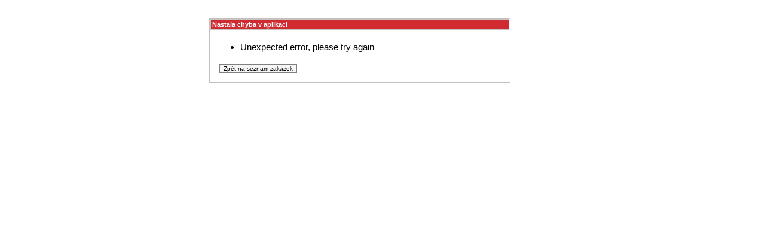

--- FILE ---
content_type: text/html;charset=UTF-8
request_url: https://egordion.tendersystems.cz/nabidkaGORDION/error.seam;jsessionid=9AAA1919127AA65A2EC8460A698D389C?cid=66706
body_size: 1495
content:


	<html  xmlns="http://www.w3.org/1999/xhtml"><head><link class="component" href="/nabidkaGORDION/a4j/s/3_3_0.GAorg/richfaces/renderkit/html/css/basic_classes.xcss/DATB/eAE7I3nXNXT5DGkAEjIDtw__.seam" rel="stylesheet" type="text/css" /><link class="component" href="/nabidkaGORDION/a4j/s/3_3_0.GAorg/richfaces/renderkit/html/css/extended_classes.xcss/DATB/eAE7I3nXNXT5DGkAEjIDtw__.seam" media="rich-extended-skinning" rel="stylesheet" type="text/css" /><link class="component" href="/nabidkaGORDION/a4j/s/3_3_0.GAcss/panel.xcss/DATB/eAE7I3nXNXT5DGkAEjIDtw__.seam" rel="stylesheet" type="text/css" /><script type="text/javascript">window.RICH_FACES_EXTENDED_SKINNING_ON=true;</script><script src="/nabidkaGORDION/a4j/g/3_3_0.GAorg/richfaces/renderkit/html/scripts/skinning.js.seam" type="text/javascript"></script></head><link href="stylesheet/theme.css" rel="stylesheet" type="text/css" /><div class="dr-pnl rich-panel " id="j_id1" style="margin-left:350px;margin-top:30px;width: 500px;"><div class="dr-pnl-h rich-panel-header errorMessage" id="j_id1_header">Nastala chyba v aplikaci</div><div class="dr-pnl-b rich-panel-body " id="j_id1_body"><ul style="font-size: 15px;margin-top:10px;"><li>	Unexpected error, please try again </li></ul><input onclick="location.href='/nabidkaGORDION/error.seam?cid=66706&amp;actionOutcome=naSeznam'; return false;" id="j_id4" class="forgetButton" value="Zp&#283;t na seznam zak&aacute;zek" type="button" /></div></div></html>

--- FILE ---
content_type: text/css;charset=ISO-8859-1
request_url: https://egordion.tendersystems.cz/nabidkaGORDION/a4j/s/3_3_0.GAorg/richfaces/renderkit/html/css/basic_classes.xcss/DATB/eAE7I3nXNXT5DGkAEjIDtw__.seam
body_size: 6995
content:
.rich-container input,.rich-input,.rich-container select,.rich-select,.rich-container textarea,.rich-textarea,.rich-container button,.rich-button,.rich-container keygen,.rich-keygen,.rich-container isindex,.rich-isindex,.rich-container legend,.rich-legend,.rich-container a,.rich-link,.rich-container fieldset,.rich-fieldset,.rich-field,.rich-field-edit,.rich-field-error,.rich-button,.rich-button-disabled,.rich-button-over,.rich-button-press{font-size:11px;font-family:Arial,Verdana,sans-serif;color:#000;}.rich-container fieldset,.rich-fieldset{border-width:1px;border-style:solid;padding:10px;}.rich-container hr,.rich-hr{border-width:1px;border-style:solid;}.rich-container legend,.rich-legend{font-weight:bold;}.rich-container form,.rich-form{padding:0;margin:0;}.rich-container fieldset,.rich-fieldset{border-color:#C4C0B9;}.rich-container hr,.rich-hr{border-color:#C4C0B9;}.rich-container a,.rich-link{color:#0078D0;}.rich-container a:hover,.rich-link:hover{color:#0090FF;}.rich-container a:visited,.rich-link:visited{color:#0090FF;}.rich-field,.rich-field-edit,.rich-field-error{border-width:1px;border-style:inset;border-color:#C4C0B9;}.rich-field{background-color:#fff;background-image:url(/nabidkaGORDION/a4j/g/3_3_0.GAorg.richfaces.renderkit.html.images.ButtonBackgroundImage/DATB/eAFjYGDgfvXq1dGjR5kAF8YFGw__.seam);background-repeat:no-repeat;background-position:1px 1px;}.rich-field-edit{background-color:#FEFFDA;}.rich-field-error{background-color:#F00;background-image:url(/nabidkaGORDION/a4j/g/3_3_0.GAorg.richfaces.renderkit.html.images.InputErrorIcon/DATB/eAF79uw!AAWAAsw_.seam);background-repeat:no-repeat;background-position:center left;padding-left:7px;}.rich-button,.rich-button-disabled,.rich-button-over,.rich-button-press{border-width:1px;border-style:solid;border-color:#C4C0B9;background-color:#DFDCD5;padding:2px 10px 2px 10px;text-align:center;cursor:pointer;background-repeat:repeat-x;background-position:top left;}.rich-button{background-image:url(/nabidkaGORDION/a4j/g/3_3_0.GAorg.richfaces.renderkit.html.images.StandardButtonBgImage/DATB/eAFjYGAQevnu49U795kAGOsFbQ__.seam);}.rich-button-disabled{background-image:url(/nabidkaGORDION/a4j/g/3_3_0.GAorg.richfaces.renderkit.html.images.StandardButtonBgImage/DATB/eAFjYGAQevnu49U795kAGOsFbQ__.seam);}.rich-button-over{background-image:url(/nabidkaGORDION/a4j/g/3_3_0.GAorg.richfaces.renderkit.html.images.StandardButtonBgImage/DATB/eAFjYGAQevnu49U795kAGOsFbQ__.seam);}.rich-button-press{background-image:url(/nabidkaGORDION/a4j/g/3_3_0.GAorg.richfaces.renderkit.html.images.StandardButtonPressedBgImage/DATB/eAFjYGAQunrn!st3H5kAGEMFbQ__.seam);background-position:bottom left;}.rich-box-border-color-control-select{border-color:#E79A00;}.rich-box-border-color-subborder{border-color:#fff;}.rich-box-border-color-header{border-color:#C5C5C5;}.rich-box-border-color-general{border-color:#FFF;}.rich-box-border-color-additional{border-color:#F1EEE9;}.rich-box-border-color-panel{border-color:#C4C0B9;}.rich-box-border-color-tip{border-color:#E5973E;}.rich-box-border-color-table{border-color:#C4C0C9;}.rich-box-border-control-select,.rich-box-border-subborder,.rich-box-border-header,.rich-box-border-general,.rich-box-border-additional,.rich-box-border-panel,.rich-box-border-tip,.rich-box-border-table{border-style:solid;border-width:1px;}.rich-box-border-control-select{border-color:#E79A00;}.rich-box-border-subborder{border-color:#fff;}.rich-box-border-header{border-color:#C5C5C5;}.rich-box-border-general{border-color:#FFF;}.rich-box-border-additional{border-color:#F1EEE9;}.rich-box-border-panel{border-color:#C4C0B9;}.rich-box-border-tip{border-color:#E5973E;}.rich-box-border-table{border-color:#C4C0C9;}.rich-box-bgcolor-header{background-color:#C5C5C5;}.rich-box-bgcolor-general{background-color:#FFF;}.rich-box-bgcolor-additional{background-color:#F1EEE9;}.rich-box-bgcolor-tab{background-color:#E3DED5;}.rich-box-bgcolor-trim{background-color:#DFDCD5;}.rich-box-bgcolor-tip{background-color:#FAE6B0;}.rich-box-bgcolor-table{background-color:#FFF;}.rich-box-bgcolor-table-footer{background-color:#ccc;}.rich-box-bgcolor-table-subfooter{background-color:#f1f1f1;}.rich-box-bgcolor-editor{background-color:#F1F1F1;}.rich-box-bgcolor-edit{background-color:#FEFFDA;}.rich-text-color-header{color:#000;}.rich-text-color-general{color:#000;}.rich-text-color-tab-disabled{color:#B1ADA7;}.rich-text-color-select{color:#E79A00;}.rich-text-color-link-general{color:#0078D0;}.rich-text-color-link-hover{color:#0090FF;}.rich-text-color-link-visited{color:#0090FF;}.rich-font-size-general{font-size:11px;}.rich-font-size-header{font-size:11px;}.rich-font-family-general{font-family:Arial,Verdana,sans-serif;}.rich-font-family-header{font-family:Arial,Verdana,sans-serif;}.rich-text-general{font-size:11px;font-family:Arial,Verdana,sans-serif;color:#000;}.rich-text-header{font-size:11px;font-family:Arial,Verdana,sans-serif;color:#000;}.rich-text-tab-disabled{font-size:11px;font-family:Arial,Verdana,sans-serif;color:#B1ADA7;}.rich-text-control-select{font-size:11px;font-family:Arial,Verdana,sans-serif;color:#E79A00;}.rich-gradient-header-inverse{background-image:url(/nabidkaGORDION/a4j/g/3_3_0.GAorg.richfaces.renderkit.html.gradientimages.HeaderInverseGradientImage/DATB/eAFjYGDgPnr06KtXr5gAFnkFGw__.seam);background-repeat:repeat-x;}.rich-gradient-header{background-image:url(/nabidkaGORDION/a4j/g/3_3_0.GAorg.richfaces.renderkit.html.gradientimages.HeaderGradientImage/DATB/eAFjYGDgfvXq1dGjR5kAF8YFGw__.seam);background-repeat:repeat-x;}.rich-gradient-tab{background-image:url(/nabidkaGORDION/a4j/g/3_3_0.GAorg.richfaces.renderkit.html.gradientimages.TabGradientImage/DATB/eAFjYGDgvnrv8f!!!5kAGNIFoQ__.seam);background-repeat:repeat-x;}.rich-gradient-tab-inverse{background-image:url(/nabidkaGORDION/a4j/g/3_3_0.GAorg.richfaces.renderkit.html.gradientimages.TabInverseGradientImage/DATB/eAFjYGDg!v!!!9V7j5kAGgcFoQ__.seam);background-repeat:repeat-x;}.rich-gradient-input{background-image:url(/nabidkaGORDION/a4j/g/3_3_0.GAorg.richfaces.renderkit.html.gradientimages.InputGradientImage/DATB/eAFjYGDgfvnu4!!!!5kAGgQF0w__.seam);background-repeat:repeat-x;}.rich-gradient-menu-inverse{background-image:url(/nabidkaGORDION/a4j/g/3_3_0.GAorg.richfaces.renderkit.html.gradientimages.MenuInverseGradientImage/DATB/eAFjYGDgfvnu49V7j5kAGMEFbA__.seam);background-repeat:repeat-x;}.rich-gradient-menu{background-image:url(/nabidkaGORDION/a4j/g/3_3_0.GAorg.richfaces.renderkit.html.gradientimages.MenuGradientImage/DATB/eAFjYGDgvnrv8ct3H5kAGCsFbA__.seam);background-repeat:repeat-x;}.rich-gradient-button-inverse{background-image:url(/nabidkaGORDION/a4j/g/3_3_0.GAorg.richfaces.renderkit.html.gradientimages.ButtonInverseGradientImage/DATB/eAFjYGDgvnrn!st3H5kAGAsFZg__.seam);background-repeat:repeat-x;}.rich-gradient-button{background-image:url(/nabidkaGORDION/a4j/g/3_3_0.GAorg.richfaces.renderkit.html.gradientimages.ButtonGradientImage/DATB/eAFjYGDgfvnu49U795kAGLMFZg__.seam);background-repeat:repeat-x;}

--- FILE ---
content_type: text/css;charset=ISO-8859-1
request_url: https://egordion.tendersystems.cz/nabidkaGORDION/a4j/s/3_3_0.GAcss/panel.xcss/DATB/eAE7I3nXNXT5DGkAEjIDtw__.seam
body_size: 595
content:
.dr-pnl{border-width:1px;border-style:solid;padding:1px;}.dr-pnl-h{padding:2px;border-width:1px;border-style:solid;background-position:top left;background-repeat:repeat-x;}.dr-pnl-b{padding:10px;}.dr-pnl{background-color:#FFF;border-color:#C4C0B9;}.dr-pnl-h{background-color:#C5C5C5;border-color:#C5C5C5;font-size:11px;color:#000;font-weight:bold;font-family:Arial,Verdana,sans-serif;background-image:url(/nabidkaGORDION/a4j/g/3_3_0.GAorg.richfaces.renderkit.html.GradientA/DATB/eAF79erV0aNHmQAXagUQ.seam);}.dr-pnl-b{font-size:11px;color:#000;font-family:Arial,Verdana,sans-serif;}

--- FILE ---
content_type: text/css
request_url: https://egordion.tendersystems.cz/nabidkaGORDION/stylesheet/theme.css
body_size: 5092
content:
img,img a {
	border: none;
	vertical-align: center;
}


html,body {
	font-size: 12px;
	height: 100%;
}

.odd-row {
	background-color: #f9f9f9;
}

.even-row {
	background-color: #ffffff;
}

.active-row {
	background-color: #e3e3e3;
}

.informace {
	
	margin-top: 15px;
	
	}

.detailBodyArea {
	float: right;
	width: 77%;
}

.zakazkaMenu
{
	width: 200px;	
}

.downloadPdfList {
	float: right;
	border: none;
}
.loginPage {
	height: 35%;
	width: 390px;
	margin-left:auto;margin-right:auto;
	
}

.rich-panelbar-content-exterior {
	height: 100% !important;
}

a:active,a:link,a:visited {
	color: #0D5798;
}

a:hover {
	color: #8CAFCD;
}

input,textarea {
	border: 1px solid #BBBBBB;
	font-size: 10px;
	background: #F6F6F6;
	color: black;
}


pre {
 margin:0px;
 padding:0px;
 white-space: pre-wrap;       /* css-3 */
 white-space: -moz-pre-wrap !important;  /* Mozilla, since 1999 */
 white-space: -pre-wrap;      /* Opera 4-6 */
 white-space: -o-pre-wrap;    /* Opera 7 */
 word-wrap: break-word;       /* Internet Explorer 5.5+ */
 width: 99%;
}

input[type='submit'], input[type='button'] {
	background: #F6F6F6;	
	border-color: gray;
	margin: 5px;	
}

.tableControl,.actionButtons {
	width: 100%;
}

.tableControl a {
	padding-left: 10px;
}

.tableControl {
	text-align: right;
}

.rich-table {
	width: 99%;
}

h1 {
	font-family: Arial, sans-serif;
	color: #578BB8;
	font-size: 1.6em;
	margin-top: 0;
}

body {
	margin: 0px;
	font-family: Arial, sans-serif;
	color: #616161;
}

.body {
	padding: 30px;
}

.columnHeader:hover {
	color: #FF6600;
}

.name {
	vertical-align: top;
	font-weight: bold;
	width: 115px;
	float: left;
	padding: 5px;
	margin-top: 3px;
	clear: left;
}

.value {
	float: left;
	padding: 5px;
}

.error {	
	color: rgb(207, 44, 49);
	vertical-align: middle;
	
}

.errors {
	color: rgb(207, 44, 49);
}

img.errors {
	padding-right: 5px;
}




.errors input {
	border: 1px solid red;
}

.errors textarea {
	border: 1px solid red;
}

.required {
	color: red;
	padding-left: 2px;
}


.rich-pmenu-selected-element
{
	font-weight: bold;
	
}


.rich-stglpanel-body {
	overflow: auto;
}

.panelGridPad {
	padding-left: 40px;
	width: 50%;
}

.bodyArea {
	float: left;
	width: 989px;
	padding-top: 10px;
	
}

.leftArea {
	float: left;
	width: 210px;
}

.contain {
	float: right;
	width: 769px;
	padding-left: 5px;
}

.message {
    border: 1px solid #FFCC00;
	background-color: #fff1a8;			
	font-size: 10px;
	color: black;
	text-align: center;
	height: 27px;
}

.message td
{
	padding-left: 8px;
	padding-right: 8px;
	padding-top: 3px;
	padding-bottom: 3px;
	
}	

.errorMessage
{
background: 	#cf2b31;
color: #ffffff;
	
}

.panelGridLabel {
	font-weight: bold;
	color: #101010;
}

.panelGridFiftyPercent {
	width: 50%;
	padding-left: 20px;
}





.textClassic {
	color: #000000;
	font-size: 12px;
}

.uzivatelInputText {
	width: 130px;
}


.filterInput {
	border-color: #dadada;
	background: #FFFFFF;
	width: 90%;
	font-size: 10px;
}

.filterInputLocale {
	border-color: #dadada;
	background: #FFFFFF;
	width: 100%;
	height: 100%;
	
}

.filterButton
{	
	background: #E43E42;
	border-color: #dadada;
	color: #FFFFFF;	
	width: 60px;
}

.filterText input[type='submit']
{
	background: #E43E42;
	
}
.filterText
{
width: 100%;	
	
}

.localeSelect
{
	position: absolute;
	top: 5px;
	right:0px;
	width:90px;
	height:20px;
	
	

}



.filtering {
	background: #F1F1F1;
}

.generalTable {
	width: 765px;
	background: #f1f1eb;
}

.rich-toolbar {
	background-image: url('../img/top_menu_background.png');
	background-position: left top;
	background-repeat: repeat-x;
	height: 26px;
}


.pocetZprav
{
	background: #F6F6F6;
	border: 1px solid #BBBBBB;
	
	-moz-border-radius:4px; -webkit-border-radius:4px;z-index:3;
	margin: 15px;
	padding: 5px;
}

.wsNacitaniBox
{
	position: absolute;
	top: 20px;
	left:0px;
	padding:10px; 
	width:230px;
	border: solid black 1px;
	background:#F6F6F6;
	display: none;
	-moz-border-radius:4px; -webkit-border-radius:4px;z-index:3;
}



.rich-toolbar-item {
	color: white;
}

.rich-toolbar-item  a:visited,.rich-toolbar-item a {
	color: white;
	text-decoration: none;
	font-size: 10px;
}

.gordionLogo {
	color: #8d8d8d;
	font-size: 11px;
	float: right;
}

#top_banner {
	background-image: url('../img/top_background_nabidkaGordion.png');
	background-position: left top;
	background-repeat: no-repeat;
	width: 989px;
	height: 67px;
}

#content {
	min-height: 95%;
	width: 989px;
	position: absolute;
		
}

#footer {
	height: 15px;
	border-bottom: 3px solid #9D0000;
	width: 989px;
	position: absolute;
	bottom: -25px;
	left: -1px;
}

#footer_custom {
	height: 15px;
	border-bottom: 3px solid #b7b7b7;
	width: 989px;
	position: absolute;
	bottom: -25px;
	left: -1px;
}


.zakazkaDetail
{
	
	border-style: solid;
	border-color: #cdcdcd;
	border-width: 1px;

}
.zakazkaDetail td
{
	width: 25%;
	border-bottom-color: #cdcdcd;
	border-right-color: #cdcdcd;
	border-right-width: 1px;
	border-bottom-width: 1px;
	border-right-style: solid;
	border-bottom-style: dotted;

}

.dr-pnl {
    margin-bottom: 11px;
}

#profilDiv {
	margin-left: auto;
    margin-right: auto;
}


--- FILE ---
content_type: text/css;charset=ISO-8859-1
request_url: https://egordion.tendersystems.cz/nabidkaGORDION/a4j/s/3_3_0.GAorg/richfaces/renderkit/html/css/extended_classes.xcss/DATB/eAE7I3nXNXT5DGkAEjIDtw__.seam
body_size: 4195
content:
.rich-container input,.rich-input,.rich-container select,.rich-select,.rich-container textarea,.rich-textarea,.rich-container button,.rich-button,.rich-container keygen,.rich-keygen,.rich-container isindex,.rich-isindex{border-width:1px;border-color:#C4C0B9;color:#000;}.rich-container *|button,.rich-button{border-width:1px;background-repeat:repeat-x;background-position:top left;}.rich-button,.rich-container button[type="button"],.rich-button-button,.rich-container button[type="reset"],.rich-button-reset,.rich-container button[type="submit"],.rich-button-submit,.rich-container input[type="reset"],.rich-input-reset,.rich-container input[type="submit"],.rich-input-submit,.rich-container input[type="button"],.rich-input-button{border-width:1px;background-repeat:repeat-x;background-position:top left;}.rich-container *|button,.rich-button{border-color:#C4C0B9;font-size:11px;font-family:Arial,Verdana,sans-serif;color:#000;background-color:#C5C5C5;background-image:url(/nabidkaGORDION/a4j/g/3_3_0.GAorg.richfaces.renderkit.html.images.ButtonBackgroundImage/DATB/eAFjYGDgfvXq1dGjR5kAF8YFGw__.seam);}.rich-button,.rich-container button[type="button"],.rich-button-button,.rich-container button[type="reset"],.rich-button-reset,.rich-container button[type="submit"],.rich-button-submit,.rich-container input[type="reset"],.rich-input-reset,.rich-container input[type="submit"],.rich-input-submit,.rich-container input[type="button"],.rich-input-button{border-color:#C4C0B9;font-size:11px;font-family:Arial,Verdana,sans-serif;color:#000;background-color:#C5C5C5;background-image:url(/nabidkaGORDION/a4j/g/3_3_0.GAorg.richfaces.renderkit.html.images.ButtonBackgroundImage/DATB/eAFjYGDgfvXq1dGjR5kAF8YFGw__.seam);}.rich-container *|button[disabled]{color:#B1ADA7;background-color:#ccc;border-color:#ccc;background-image:url(/nabidkaGORDION/a4j/g/3_3_0.GAorg.richfaces.renderkit.html.images.ButtonDisabledBackgroundImage/DATB/eAFjYGDg!vjx45kzZ5gAGIMFRQ__.seam);}.rich-button-disabled,.rich-container button[type="button"][disabled],.rich-button-button-disabled,.rich-container button[type="reset"][disabled],.rich-button-reset-disabled,.rich-container button[type="submit"][disabled],.rich-button-submit-disabled,.rich-container input[type="reset"][disabled],.rich-input-reset-disabled,.rich-container input[type="submit"][disabled],.rich-input-submit-disabled,.rich-container input[type="button"][disabled],.rich-input-button-disabled{color:#B1ADA7;background-color:#ccc;border-color:#ccc;background-image:url(/nabidkaGORDION/a4j/g/3_3_0.GAorg.richfaces.renderkit.html.images.ButtonDisabledBackgroundImage/DATB/eAFjYGDg!vjx45kzZ5gAGIMFRQ__.seam);}.rich-container *|textarea{border-width:1px;border-style:inset;background-repeat:no-repeat;background-position:1px 1px;}.rich-textarea,.rich-container textarea[type="textarea"],.rich-textarea-textarea,.rich-container input[type="text"],.rich-input-text,.rich-container input[type="password"],.rich-input-password,.rich-container select,.rich-select{border-width:1px;border-style:inset;background-repeat:no-repeat;background-position:1px 1px;}.rich-container *|textarea{border-color:#C4C0B9;font-size:11px;font-family:Arial,Verdana,sans-serif;color:#000;background-color:#fff;background-image:url(/nabidkaGORDION/a4j/g/3_3_0.GAorg.richfaces.renderkit.html.images.InputBackgroundImage/DATB/eAFjYGDgfvnu4!!!!5kAGgQF0w__.seam);}.rich-textarea,.rich-container textarea[type="textarea"],.rich-textarea-textarea,.rich-container input[type="text"],.rich-input-text,.rich-container input[type="password"],.rich-input-password,.rich-container select,.rich-select{border-color:#C4C0B9;font-size:11px;font-family:Arial,Verdana,sans-serif;color:#000;background-color:#fff;background-image:url(/nabidkaGORDION/a4j/g/3_3_0.GAorg.richfaces.renderkit.html.images.InputBackgroundImage/DATB/eAFjYGDgfvnu4!!!!5kAGgQF0w__.seam);}.rich-container *|textarea[disabled]{color:#C4C0B9;}.rich-textarea-disabled,.rich-container textarea[type="textarea"][disabled],.rich-textarea-textarea-disabled,.rich-container input[type="text"][disabled],.rich-input-text-disabled,.rich-container input[type="password"][disabled],.rich-input-password-disabled{color:#C4C0B9;}